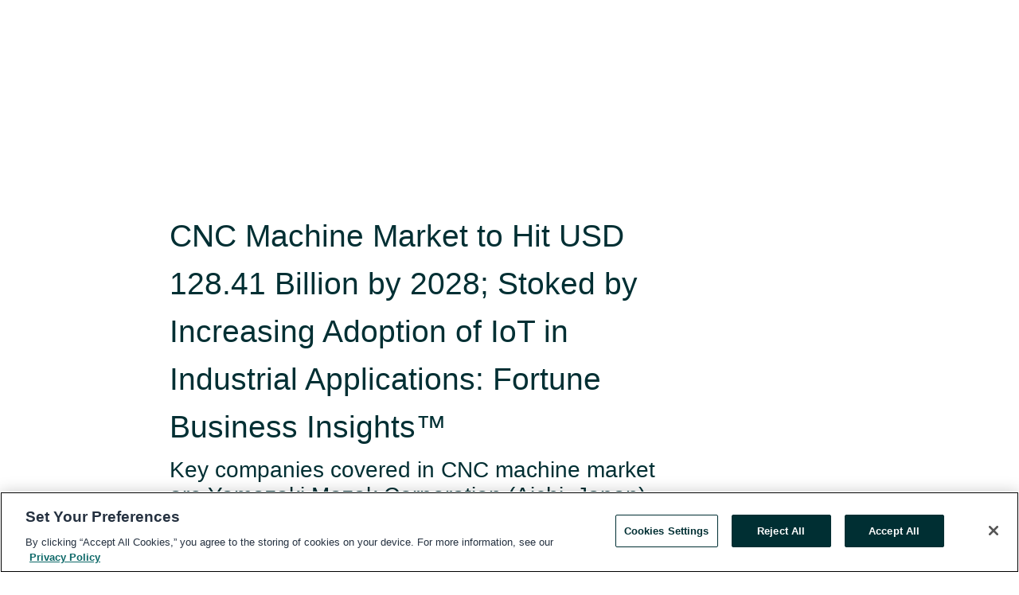

--- FILE ---
content_type: text/html; charset=utf-8
request_url: https://www.globenewswire.com/en/news-release/2021/06/04/2241806/0/en/CNC-Machine-Market-to-Hit-USD-128-41-Billion-by-2028-Stoked-by-Increasing-Adoption-of-IoT-in-Industrial-Applications-Fortune-Business-Insights.html
body_size: 12101
content:
<!DOCTYPE HTML>
<html xmlns="http://www.w3.org/1999/xhtml" lang="en">

<head>
    <meta charset="UTF-8" />
    <meta name="viewport" content="width=device-width, initial-scale=1" />

    <script data-document-language="true"
            src="https://cdn.cookielaw.org/scripttemplates/otSDKStub.js"
            data-domain-script="93ab55d0-5227-4b5f-9baa-7c0805ac9eec"
            id="cookie-consent-script"
            charset="UTF-8"
            type="text/javascript">
    </script>


            <!-- Google Tag Manager -->
                    <script>
                    (function (w, d, s, l, i) {
                        w[l] = w[l] || []; w[l].push({
                            'gtm.start':
                                new Date().getTime(), event: 'gtm.js'
                        }); var f = d.getElementsByTagName(s)[0],
                            j = d.createElement(s), dl = l != 'dataLayer' ? '&l=' + l : ''; j.async = true; j.src =
                                'https://www.googletagmanager.com/gtm.js?id=' + i + dl; f.parentNode.insertBefore(j, f);
                    })(window, document, 'script', 'dataLayer', 'GTM-KTB664ZR');
                    </script>
                    <script>
                    (function (w, d, s, l, i) {
                        w[l] = w[l] || []; w[l].push({
                            'gtm.start':
                                new Date().getTime(), event: 'gtm.js'
                        }); var f = d.getElementsByTagName(s)[0],
                            j = d.createElement(s), dl = l != 'dataLayer' ? '&l=' + l : ''; j.async = true; j.src =
                                'https://www.googletagmanager.com/gtm.js?id=' + i + dl; f.parentNode.insertBefore(j, f);
                    })(window, document, 'script', 'dataLayer', 'GTM-KMH7P3LL');
                    </script>
 


    <title>CNC Machine Market to Hit USD 128.41 Billion by 2028;</title>
    


<!-- Search Engine Friendly Metadata  -->
<meta name="author" content="Fortune Business Insights" />
<meta name="keywords" content="Fortune Business Insights, CNC Machine Market, CNC Machine Market Size, CNC Machine Market Share, CNC Machine Market Trends, CNC Machine Market report" />
<meta name="description" content="Key companies covered in CNC machine market are Yamazaki Mazak Corporation (Aichi, Japan), Doosan Machine Tools Co., Ltd. (Seoul, Korea), Trumpf..." />
<meta name="title" content="CNC Machine Market to Hit USD 128.41 Billion by 2028; Stoked by Increasing Adoption of IoT in Industrial Applications: Fortune Business Insights™  " />
<meta name="ticker" content="" />
<meta name="DC.date.issued" content="2021-06-04" />
<!-- Google site verification meta tag -->
<meta name="google-site-verification" content="TPh-fYpDjXZUz98ciWasVb52qbvctqomC6zZc8vuUPU" />
<!-- Google Syndication source  -->
<link name="syndication-source" href="https://www.globenewswire.com/en/news-release/2021/06/04/2241806/0/en/CNC-Machine-Market-to-Hit-USD-128-41-Billion-by-2028-Stoked-by-Increasing-Adoption-of-IoT-in-Industrial-Applications-Fortune-Business-Insights.html" />
<meta name="original-source" content="https://www.globenewswire.com/en/news-release/2021/06/04/2241806/0/en/CNC-Machine-Market-to-Hit-USD-128-41-Billion-by-2028-Stoked-by-Increasing-Adoption-of-IoT-in-Industrial-Applications-Fortune-Business-Insights.html" />
<!-- Twitter Cards -->
<meta name="twitter:card" content="summary" />
<meta name="twitter:site" content="globenewswire" />
<meta name="twitter:title" content="CNC Machine Market to Hit USD 128.41 Billion by 2028; Stoked by Increasing Adoption of IoT in Industrial Applications: Fortune Business Insights™  " />
<meta name="twitter:description" content="Key companies covered in CNC machine market are Yamazaki Mazak Corporation (Aichi, Japan), Doosan Machine Tools Co., Ltd. (Seoul, Korea), Trumpf..." />
<!-- <meta name="twitter:creator" content="??????" />  -->
<!-- Open Graph-->
<meta property="og:title" content="CNC Machine Market to Hit USD 128.41 Billion by 2028; Stoked by Increasing Adoption of IoT in Industrial Applications: Fortune Business Insights™  " />
<meta property="og:type" content="article" />

        <meta name="twitter:image" content="https://ml.globenewswire.com/Resource/Download/05408ba1-26b1-4fdd-8f48-1af4df373348"/>
        <meta property="og:image" content="https://ml.globenewswire.com/Resource/Download/05408ba1-26b1-4fdd-8f48-1af4df373348"/>

<meta property="og:url" content="https://www.globenewswire.com/en/news-release/2021/06/04/2241806/0/en/CNC-Machine-Market-to-Hit-USD-128-41-Billion-by-2028-Stoked-by-Increasing-Adoption-of-IoT-in-Industrial-Applications-Fortune-Business-Insights.html" />
<meta property="og:description" content="Key companies covered in CNC machine market are Yamazaki Mazak Corporation (Aichi, Japan), Doosan Machine Tools Co., Ltd. (Seoul, Korea), Trumpf..." />
<meta property="og:article:published_time" content="2021-06-04T04:29:10Z" />
<meta property="og:article:author " content="Fortune Business Insights" />
<meta property="og:article:tag" content="Fortune Business Insights, CNC Machine Market, CNC Machine Market Size, CNC Machine Market Share, CNC Machine Market Trends, CNC Machine Market report" />
<meta property="og:locale" content="en_US" />
<meta property="og:site_name" content="GlobeNewswire News Room" />


    <meta http-equiv="content-language" content="en-us">
    <link rel="shortcut icon" href="/Content/logo/favicon.ico" type="image/x-icon" />
    
    <style>
*,::after,::before{box-sizing:border-box}body{margin:0;font-family:-apple-system,BlinkMacSystemFont,"Segoe UI",Roboto,"Helvetica Neue",Arial,"Noto Sans",sans-serif,"Apple Color Emoji","Segoe UI Emoji","Segoe UI Symbol","Noto Color Emoji";font-size:1rem;font-weight:400;line-height:1.5;color:#212529;text-align:left;background-color:#fff}.container,.container-fluid{width:100%;padding-right:15px;padding-left:15px;margin-right:auto;margin-left:auto}.row{display:-ms-flexbox;display:flex;-ms-flex-wrap:wrap;flex-wrap:wrap;margin-right:-15px;margin-left:-15px}.attachment-row{margin-left:0;margin-right:0}.col,.col-1,.col-10,.col-11,.col-12,.col-2,.col-3,.col-4,.col-5,.col-6,.col-7,.col-8,.col-9,.col-auto,.col-lg,.col-lg-1,.col-lg-10,.col-lg-11,.col-lg-12,.col-lg-2,.col-lg-3,.col-lg-4,.col-lg-5,.col-lg-6,.col-lg-7,.col-lg-8,.col-lg-9,.col-lg-auto,.col-md,.col-md-1,.col-md-10,.col-md-11,.col-md-12,.col-md-2,.col-md-3,.col-md-4,.col-md-5,.col-md-6,.col-md-7,.col-md-8,.col-md-9,.col-md-auto,.col-sm,.col-sm-1,.col-sm-10,.col-sm-11,.col-sm-12,.col-sm-2,.col-sm-3,.col-sm-4,.col-sm-5,.col-sm-6,.col-sm-7,.col-sm-8,.col-sm-9,.col-sm-auto,.col-xl,.col-xl-1,.col-xl-10,.col-xl-11,.col-xl-12,.col-xl-2,.col-xl-3,.col-xl-4,.col-xl-5,.col-xl-6,.col-xl-7,.col-xl-8,.col-xl-9,.col-xl-auto{position:relative;width:100%;padding-right:15px;padding-left:15px}.d-flex{display:-ms-flexbox!important;display:flex!important}.justify-content-start{-ms-flex-pack:start!important;justify-content:flex-start!important}.justify-content-end{-ms-flex-pack:end!important;justify-content:flex-end!important}.justify-content-center{-ms-flex-pack:center!important;justify-content:center!important}.justify-content-between{-ms-flex-pack:justify!important;justify-content:space-between!important}.align-items-center{-ms-flex-align:center!important;align-items:center!important}.align-items-start{-ms-flex-align:start!important;align-items:flex-start!important}.align-items-end{-ms-flex-align:end!important;align-items:flex-end!important}.text-center{text-align:center!important}.text-left{text-align:left!important}.text-right{text-align:right!important}
</style>


    <link rel="preload" as="style" href="/Content/css/bootstrap.min.css" onload="this.rel='stylesheet'" />
    <link rel="preload" as="style" href="/bundles/pnr-global-styles-v2?v=9pzYx8eSfGH4a94jj8VVvcBAajhkLyhoyKcbIO9Gfz01" onload="this.rel='stylesheet'" />
    <link rel="preload" as="style" href="/bundles/react-styles?v=b_fjGqmGaiTPLfxc1JHaZ0vIcbDqd6UnW8kQLg-Fkgk1" onload="this.rel='stylesheet'" />
    <link rel="preload" as="style" href="/home/assests/styles/global-override.css" onload="this.rel='stylesheet'" />
    <link href="/bundles/react-styles?v=b_fjGqmGaiTPLfxc1JHaZ0vIcbDqd6UnW8kQLg-Fkgk1" rel="stylesheet"/>


    <script src="/Scripts/stickyfill.min.js" defer async></script>

        <link rel="canonical" href="https://www.globenewswire.com/news-release/2021/06/04/2241806/0/en/CNC-Machine-Market-to-Hit-USD-128-41-Billion-by-2028-Stoked-by-Increasing-Adoption-of-IoT-in-Industrial-Applications-Fortune-Business-Insights.html" />
                <link rel="alternate" href="https://www.globenewswire.com/news-release/2021/06/04/2241806/0/en/CNC-Machine-Market-to-Hit-USD-128-41-Billion-by-2028-Stoked-by-Increasing-Adoption-of-IoT-in-Industrial-Applications-Fortune-Business-Insights.html" hreflang="en" />
                <link rel="alternate" href="https://www.globenewswire.com/fr/news-release/2021/06/04/2241806/0/en/CNC-Machine-Market-to-Hit-USD-128-41-Billion-by-2028-Stoked-by-Increasing-Adoption-of-IoT-in-Industrial-Applications-Fortune-Business-Insights.html" hreflang="fr" />
                <link rel="alternate" href="https://www.globenewswire.com/de/news-release/2021/06/04/2241806/0/en/CNC-Machine-Market-to-Hit-USD-128-41-Billion-by-2028-Stoked-by-Increasing-Adoption-of-IoT-in-Industrial-Applications-Fortune-Business-Insights.html" hreflang="de" />
                <link rel="alternate" href="https://www.globenewswire.com/news-release/2021/06/04/2241806/0/en/CNC-Machine-Market-to-Hit-USD-128-41-Billion-by-2028-Stoked-by-Increasing-Adoption-of-IoT-in-Industrial-Applications-Fortune-Business-Insights.html" hreflang="x-default" />
<script type="text/javascript" defer src="/bundles/layout-jquery-scripts?v=TXkXsX7p7r9-AnnjDqFdUGhnEN2-r8TpYAaGbshNq4s1"></script>
        <link rel="preload" href="/bundles/react-scripts?v=zyci3s7aGQqRkvoO_AOz6ZQ3gz-P9CICgSzEfElX_V81" as="script">

    <script type="text/javascript">
        window.enableInlineImageZoom = false;
        var fsEnableInlineImageZoom = 'True';
        if (fsEnableInlineImageZoom && fsEnableInlineImageZoom.trim().toLowerCase() === 'true')
        {
            window.enableInlineImageZoom = true;
        }

        window.quoteCarouselSettings = {
            isEnabled: 'False' === 'True' ? true : false,
            documentQuotes: '',
            releaseYear: '2021',
        };



    </script>
    <script src="/bundles/article-details-scripts?v=zmZ4siZHjBmTgZvf_xZeAqLWaIhNc7WVWZbm-gsnYAk1"></script>


<input name="__RequestVerificationToken" type="hidden" value="r6JBnVVRNXPmEXuPP_ID855FiFw3qtxTz5Y0e86KGJ2DZmuQTZVpUMkS_YvTXpbJx7Nb3mY7EGr_LfEQAoFkMvPSKN81" />
    <script type="application/ld+json">
        {"@context":"https://schema.org","@type":"NewsArticle","@id":"https://www.globenewswire.com/news-release/2021/06/04/2241806/0/en/CNC-Machine-Market-to-Hit-USD-128-41-Billion-by-2028-Stoked-by-Increasing-Adoption-of-IoT-in-Industrial-Applications-Fortune-Business-Insights.html","url":"https://www.globenewswire.com/news-release/2021/06/04/2241806/0/en/CNC-Machine-Market-to-Hit-USD-128-41-Billion-by-2028-Stoked-by-Increasing-Adoption-of-IoT-in-Industrial-Applications-Fortune-Business-Insights.html","headline":"CNC Machine Market to Hit USD 128.41 Billion by 2028; Stoked by Increasing Adoption of IoT in Industrial Applications: Fortune Business Insights™  ","alternativeHeadline":"CNC Machine Market to Hit USD 128.41 Billion by 2028; Stoked by","description":"Key companies covered in CNC machine market are Yamazaki Mazak Corporation (Aichi, Japan), Doosan Machine Tools Co., Ltd. (Seoul, Korea), Trumpf...","dateline":"Pune , INDIA","datePublished":"2021-06-04T04:29:10Z","dateModified":"2021-06-04T04:29:10Z","inLanguage":"en","isAccessibleForFree":true,"keywords":["Fortune Business Insights","CNC Machine Market","CNC Machine Market Size","CNC Machine Market Share","CNC Machine Market Trends","CNC Machine Market report"],"articleSection":["Press releases","Research Analysis and Reports","Mergers and Acquisitions","Directors and Officers","Feature Article"],"author":{"@type":"Organization","@id":"https://www.fortunebusinessinsights.com","name":"Fortune Business Insights","url":"https://www.fortunebusinessinsights.com","logo":{"@type":"ImageObject","url":"http://www.globenewswire.com/en/Attachment/LogoDisplay/844975?filename=844975.png&size=1","width":374,"height":800,"caption":"Fortune Business Insights"}},"publisher":{"@type":"Organization","@id":"https://www.globenewswire.com/","name":"GlobeNewswire","url":"https://www.globenewswire.com","description":"GlobeNewswire is a leading press release distribution service for financial and corporate communications.","logo":{"@type":"ImageObject","url":"https://www.globenewswire.com/Home/assests/images/eq-notified-dark.svg","width":300,"height":64}},"sourceOrganization":[{"@type":"Organization","@id":"https://www.fortunebusinessinsights.com","name":"Fortune Business Insights","url":"https://www.fortunebusinessinsights.com"}],"locationCreated":{"@type":"Place","name":"Pune , INDIA"}}
    </script>



    
    <link href="/bundles/article-details-styles?v=4wr0seRDRf-Zm2LPF8-8pSRMjBVU7XxCC_HHIUyyQps1" rel="stylesheet"/>



    <script src="/bundles/global-shared-scripts?v=judktJnKKFTlTNQ_2dcLwzh7zTItc3AhwgQaeqAriwU1"></script>

</head>
<body id="app-body-container" style="margin:0;">
        <!-- Google Tag Manager (noscript) -->
                <noscript><iframe src="https://www.googletagmanager.com/ns.html?id=GTM-KTB664ZR" height="0" width="0" style="display:none;visibility:hidden"></iframe></noscript>
                <noscript><iframe src="https://www.googletagmanager.com/ns.html?id=GTM-KMH7P3LL" height="0" width="0" style="display:none;visibility:hidden"></iframe></noscript>
        <!-- End Google Tag Manager (noscript) -->

    <div role="main">
        <a href="#maincontainer" class="skip-link btn btn-primary text-uppercase">Accessibility: Skip TopNav</a>
        <!--Start header -->
        <div id="pnr-global-site-header-section" style="min-height: 85px">
        </div>
        <!--End header-->
        <!-- Start Body -->
        <div class="pnr-body-container" id="maincontainer" tabindex="-1">
                <script type="text/javascript">

            // used in ui component
        window.pnrApplicationSettings = {
                Application:"pnr",
                SelectedLocale: 'en-US',
                PnrHostUrl: 'https://www.globenewswire.com',
                IsAuthenticated: 'False' === "True" ? true : false,
                ContextUser: '',
                ApplicationUrl: 'https://www.globenewswire.com',
                PageContext: '',
                SubscriptionId: 0,
                SubscriptionName: '',
                ArticleLogoUrl: '',
                ArticleHeadline: '',
                IsMobileVersion: 'False' === "True" ? true : false,
                HideLanguageSelection : false,
                NewsSearchHeading: '',
                ArticleMediaAttachments: [],
                AuthSessionExpirationMinutes: '0',
                AppLogoUrl: 'https://www.globenewswire.com/content/logo/color.svg',
                ReaderForgotPasswordUrl: 'https://pnrlogin.globenewswire.com/en/reset/confirmresetpassword',
                ReaderRegisterUrl: 'https://pnrlogin.globenewswire.com/en/register',
                IsQuickSignInEnabled: true,
                ReaderAccountBaseUrl: 'https://pnrlogin.globenewswire.com',
                articleSideBarSettings:{},
                SiteSupportedLanguages: 'en,fr,de',
                HideOrganizationSearch: false,
                SearchBasePath: '/search/',
                GoogleClientId: '747241285181-l5skhv8icjefl651ehg7ps4eif8kpqgi.apps.googleusercontent.com',
                GoogleSsoEnabled: true,
                ArticleLanguage: "",
                LinkedInSsoEnabled: false,
                LinkedInVersion: '',
				ClaimStatus: null,
				HideQuickSignInLogin:false,
                SessionId: '',
                ContextWidgetPublicId:""
            };
    </script>






<script type="text/javascript">
       var articleSideBarEnabled = false;
       var fsArticleSideBarEnabled = 'True';
       if (fsArticleSideBarEnabled && fsArticleSideBarEnabled.trim().toLowerCase() === 'true')
       {
          articleSideBarEnabled = true;
    }
</script>

<div class="main-container container-overwrite p-0 d-flex" id="container-article" itemscope itemtype="http://schema.org/NewsArticle">

    <div class="main-container-content ">
        <meta itemprop="wordCount" content="0" />
        <meta itemprop="inLanguage" content="en" />
        <meta itemprop="description" name="description" content="Key companies covered in CNC machine market are Yamazaki Mazak Corporation (Aichi, Japan), Doosan Machine Tools Co., Ltd. (Seoul, Korea), Trumpf..." />
        <meta itemprop="dateModified" content="6/4/2021" />
        <meta itemscope itemprop="mainEntityOfPage" itemType="https://schema.org/WebPage" itemid="https://www.globenewswire.com/en/news-release/2021/06/04/2241806/0/en/CNC-Machine-Market-to-Hit-USD-128-41-Billion-by-2028-Stoked-by-Increasing-Adoption-of-IoT-in-Industrial-Applications-Fortune-Business-Insights.html" />

        <div class="main-header-container ">






    <div class="carousel-container" id="article-logo-carousel">
    </div>
<script type="text/javascript">

    window.pnrApplicationSettings.PageContext = 'article-page';
    window.articlesSecondaryLogos = null;
        window.articlesSecondaryLogos = JSON.parse('[{\"Title\":\"FBI LOGO TM.png\",\"Caption\":null,\"altText\":\"FBI LOGO TM.png\",\"LogoUrl\":\"https://ml.globenewswire.com/Resource/Download/05408ba1-26b1-4fdd-8f48-1af4df373348\",\"SourceAlias\":null,\"IsPrimaryLogo\":true,\"ShowDownloadLink\":false}]');


    try {
        window.pnrApplicationSettings.ArticleLogoUrl = 'https://ml.globenewswire.com/Resource/Download/05408ba1-26b1-4fdd-8f48-1af4df373348?size=3';
    } catch (ex) {
        console.log(e);
    }
</script>


            <h1 class="article-headline" itemprop="headline" >CNC Machine Market to Hit USD 128.41 Billion by 2028; Stoked by Increasing Adoption of IoT in Industrial Applications: Fortune Business Insights™  </h1>

                <h2 class="article-sub-headline" itemprop="alternativeHeadline" >Key companies covered in CNC machine market are Yamazaki Mazak Corporation (Aichi, Japan), Doosan Machine Tools Co., Ltd. (Seoul, Korea), Trumpf (Ditzingen, Germany), Amada Machine Tools Co., Ltd (Kanagawa, Japan), JTEKT Corporation (Nagoya, Japan), MAG IAS GmbH (Wurttemberg, Germany), Schuler AG (Goppingen, Germany), Makino (Tokyo, Japan), Hyundai WIA (Gyeongsangnam-do, Korea), Komatsu Ltd. (Tokyo, Japan) and others</h2>



<p class="article-published-source" style="min-height: 46px; min-width: 700px;">


    <span class="justify-content-start">
        <span class="article-published" itemprop="datePublished">
            <time datetime="2021-06-04T04:29:10Z">June 04, 2021 00:29 ET</time>
        </span>

        <span class="article-source" style="min-width: 260px;" itemprop="sourceOrganization" itemscope itemtype="http://schema.org/Organization">
            <span>&nbsp;</span>| Source:
            <span>

                <a href="/en/search/organization/Fortune%2520Business%2520Insights" itemprop="name">Fortune Business Insights</a>
            </span>
                <meta itemprop="logo" url="https://ml.globenewswire.com/Resource/Download/05408ba1-26b1-4fdd-8f48-1af4df373348?size=2" alt="Company Name Logo" />

        </span>
    </span>

    <span id="pnr-global-follow-button" class="pnr-follow-button-width-height"></span>

    <span itemprop="author copyrightHolder" style="display: none;">Fortune Business Insights</span>

    

</p>

<script type="text/javascript">
    window.pnrApplicationSettings.articleSideBarSettings.orgDetails = {
            location : '',
            name : "Fortune Business Insights",
            website : 'https://www.fortunebusinessinsights.com',
            industryName: 'Publishing',
            boilerplate: '',
            isCompanyProfileSectionVisible: 'True' === 'True' ? true : false,
            ceo: '',
            numberOfEmployees: '',
            revenue: '',
            netIncome: '',
    }

    window.pnrApplicationSettings.articleSideBarSettings.socialSettings = {
        facebookHandle: '',
        twitterHandle: '',
        linkedInHandle: '',
        youtubeHandle: '',
        vimeoHandle: '',
        tiktokHandle: '',
        instagramHandle: '',
        isSocialHandlersSectionVisible: 'True' === 'True' ? true : false,
        isSocialTimeLineSectionStatus: {
            twitterTimeLineSectionVisible : false,
        },
        isTwitterTimeLineEnabled:'False' === 'True' ? true : false,
    }
</script>

        </div>
        <hr />
        <div class="main-scroll-container">
            <div id="pnr-global-social-media-sidebar-section" style="display: block; position: absolute; height: 100%;"></div>
            <div class="main-body-container article-body "  id="main-body-container" itemprop="articleBody">
<p align="justify">Pune, India, June  04, 2021  (GLOBE NEWSWIRE) -- The global <a href="https://www.fortunebusinessinsights.com/industry-reports/computer-numerical-controls-cnc-machine-tools-market-101707" rel="nofollow" target="_blank" title=""><u>CNC machine market</u></a> size is expected to gain momentum by reaching USD 128.41 billion by 2028 while exhibiting a <b>CAGR of 6.3%</b> between 2021 and 2028. Fortune Business Insights in its report, titled “CNC (Computer Numerical Control) Machine Market, 2021-2028.”, observes that the market stood at <b>USD 81.95 billion</b> in 2020. Factors such as the increasing deployment of modern technologies such as artificial intelligence and the internet of things (IoT) will propel the adoption of the product across the globe. </p>     <p align="justify">The catastrophic effect of the COVID-19 pandemic has been felt across several economies facing unprecedented loss. The lockdown imposed by the government agencies has led to several industries facing halted industrial operations. However, a collective effort from the government and the industries is likely to bring the economy back on track and aid in the resumption of industrial activities. </p>     <p align="justify"><b>Click here to get the short-term and long-term impact of COVID-19 on this Market.</b></p>      <p><b>Please Visit:</b> <a href="https://www.fortunebusinessinsights.com/industry-reports/computer-numerical-controls-cnc-machine-tools-market-101707" rel="nofollow" target="_blank" title=""><u>https://www.fortunebusinessinsights.com/industry-reports/computer-numerical-controls-cnc-machine-tools-market-101707</u></a></p>       <p align="justify"><b><u>Market Segmentation: </u></b></p>     <p align="justify">Based on type, the market is divided into metal cutting and metal forming. On the basis of application, the market is segregated into automotive, general machinery, precision machinery, transport machinery, and others. </p>     <ul><li>Based on application, the precision machinery segment held a global computer numerical control machine market share of about 16.0% in 2020. The segment is anticipated to experience considerable growth backed by the increasing focus on precision machinery across several industrial applications. </li></ul>    <p align="justify">Lastly, based on the region, the market is segmented into North America, Europe, Asia-Pacific, Latin America, and the Middle East and Africa. </p>     <p><b>Request a Sample Copy of Report:</b> <a href="https://www.fortunebusinessinsights.com/enquiry/request-sample-pdf/computer-numerical-controls-cnc-machine-tools-market-101707" rel="nofollow" target="_blank" title=""><u>https://www.fortunebusinessinsights.com/enquiry/request-sample-pdf/computer-numerical-controls-cnc-machine-tools-market-101707</u></a></p>      <p align="justify"><b>What does the Report Include?</b></p>     <p align="justify">The market report includes qualitative and quantitative analysis of several factors such as the key drivers and restraints that will impact growth. Additionally, the report provides insights into the regional analysis that covers different regions, contributing to the growth of the market. It includes the competitive landscape that involves the leading companies and the adoption of strategies to announce partnerships, introduce new products, and collaborate to further contribute to the growth of the market between 2021 and 2028. Moreover, the research analyst has adopted several research methodologies to extract information about the current trends and industry developments that will drive the market growth during the forecast period. </p>     <p align="justify"><b><u>DRIVING FACTORS </u></b></p>     <p align="justify"><b>Growing Adoption of IoT to Favor Growth </b></p>     <p align="justify">In April 2020, Zyfra announced the launch of a remote internet of things (IoT) solution on the cloud-based version of its MDCplus machine monitoring system. The company reports that the solution aids in remote monitoring of CNC (Computer Numerical Control) machines. The growing adoption of modern technologies such as the internet of things (IoT) to access accurate real-time information by the companies is expected to favor the demand for the product globally. Moreover, the increasing investment in IoT in the manufacturing sector is expected to contribute to the global CNC machine market growth in the forthcoming years.</p>     <p><b>Quick Buy CNC Machine Market Research Report:</b> <a href="https://www.fortunebusinessinsights.com/checkout-page/101707" rel="nofollow" target="_blank" title=""><u>https://www.fortunebusinessinsights.com/checkout-page/101707</u></a></p>      <p align="justify"><b><u>REGIONAL INSIGHTS</u></b></p>     <p align="justify"><b>Asia-Pacific – </b>The region is expected to remain dominant during the forecast period. This dominance is due to the growing demand for advanced precision products for industrial applications such as automotive, manufacturing, medical, and aerospace, etc. The region stood at USD 44.38 billion in 2020. </p>     <p align="justify"><b>North America – </b>The market in the region is expected to gain momentum in the forthcoming years. This is attributable to the surging demand for advanced CNC machines across several metalworking facilities in countries such as the U.S. in the region between 2021 and 2028. </p>     <p align="justify"><b><u>COMPETITIVE LANDSCAPE</u></b></p>     <p align="justify"><b>Prominent Companies Focus on Expanding Facilities to Strengthen Their Market Positions </b></p>     <p align="justify">The market comprises small, medium, and large companies striving to maintain their stronghold by expanding their production facilities to cater to the growing demand for CNC machines globally owing to their high efficiency and productivity. Additionally, adoption of strategies such as partnership, collaboration, and merger and acquisition by other key players is expected to bode well for the growth of the market. </p>     <p align="justify"><b><u>Industry Development: </u></b></p>     <ul><li><b>June 2019 -</b> INGENERIC, a leading subsidiary of TRUMPF, announced the acquisition of Aix tooling GmbH. The company is adopting proactive steps with an aim to expand its micro-optics production in the precision molding processes equipped with laser technology. The company further focuses on strengthening its footprint in the global market. </li></ul>    <p align="justify"><b><u>List of the Companies Operating in the Market: </u></b></p>     <ul type="disc"><li style="margin-top:0in; margin-bottom:8pt; text-align:justify;">Yamazaki Mazak Corporation (Aichi, Japan)</li><li style="margin-top:0in; margin-bottom:8pt; text-align:justify;">Doosan Machine Tools Co., Ltd. (Seoul, Korea)</li><li style="margin-top:0in; margin-bottom:8pt; text-align:justify;">Trumpf (Ditzingen, Germany)</li><li style="margin-top:0in; margin-bottom:8pt; text-align:justify;">Amada Machine Tools Co., Ltd (Kanagawa, Japan)</li><li style="margin-top:0in; margin-bottom:8pt; text-align:justify;">JTEKT Corporation (Nagoya, Japan)</li><li style="margin-top:0in; margin-bottom:8pt; text-align:justify;">MAG IAS GmbH (Wurttemberg, Germany)</li><li style="margin-top:0in; margin-bottom:8pt; text-align:justify;">Schuler AG (Goppingen, Germany)</li><li style="margin-top:0in; margin-bottom:8pt; text-align:justify;">Makino (Tokyo, Japan)</li><li style="margin-top:0in; margin-bottom:8pt; text-align:justify;">Hyundai WIA (Gyeongsangnam-do, Korea)</li><li style="margin-top:0in; margin-bottom:8pt; text-align:justify;">Komatsu Ltd. (Tokyo, Japan)</li><li style="margin-top:0in; margin-bottom:8pt; text-align:justify;">Okuma Corporation (Aichi, Japan)</li><li style="margin-top:0in; margin-bottom:8pt; text-align:justify;">FANUC Corporation (Yamanashi Prefecture, Japan)</li><li style="margin-top:0in; margin-bottom:8pt; text-align:justify;">XYZ Machine Tools (Devon, United Kingdom)</li><li style="margin-top:0in; margin-bottom:8pt; text-align:justify;">Mitsubishi Heavy Industries Machine Tool Co., Ltd. (Tokyo, Japan)</li><li style="margin-top:0in; margin-bottom:8pt; text-align:justify;">General Technology Group Dalian Machine Tool Corporation (Dalian, Liaoning Province)</li><li style="margin-top:0in; margin-bottom:8pt; text-align:justify;">ANCA Group (Melbourne, Australia)</li></ul>     <p><b>Major Table of Contents:</b></p>     <ul><li>Introduction  <ul type="circle"><li>Definition, By Segment</li><li>Research Methodology/Approach</li><li>Data Sources </li></ul>  </li><li>Key Takeaways</li><li>Market Dynamics  <ul type="circle"><li>Macro and Micro Economic Indicators</li><li>Drivers, Restraints, Opportunities and Trends</li><li>Impact of COVID-19  <ul type="square"><li>Short-term Impact</li><li>Long-term Impact</li></ul>  </li></ul>  </li><li>Competition Landscape  <ul type="circle"><li>Business Strategies Adopted by Key Players</li><li>Consolidated SWOT Analysis of Key Players</li><li>Porter’s Five Force Analysis</li><li>Global Market Share Analysis and Matrix, 2020</li></ul>  </li><li>Key Market Insights and Strategic Recommendations</li><li>Profiles of Key Players (Would be provided for 10 players only)  <ul type="circle"><li>Overview  <ul type="square"><li>Key Management</li><li>Headquarters etc.</li></ul>  </li><li>Offerings/Business Segments</li><li>Key Details (Key details are subjected to data availability in public domain and/or on paid databases)  <ul type="square"><li>Employee Size</li><li>Key Financials  <ul><li>Past and Current Revenue</li><li>Gross Margin</li><li>Geographical Share</li><li>Business Segment Share</li></ul>  </li></ul>  </li><li>Recent Developments</li></ul>  </li><li>Primary Interview Responses</li></ul>    <p><a href="https://www.fortunebusinessinsights.com/industry-reports/toc/computer-numerical-controls-cnc-machine-tools-market-101707" rel="nofollow" target="_blank" title=""><u>TOC Continued…!</u></a></p>     <p><b>Speak To Our Analyst:</b> <a href="https://www.fortunebusinessinsights.com/enquiry/speak-to-analyst/computer-numerical-controls-cnc-machine-tools-market-101707" rel="nofollow" target="_blank" title=""><u>https://www.fortunebusinessinsights.com/enquiry/speak-to-analyst/computer-numerical-controls-cnc-machine-tools-market-101707</u></a></p>     <p><b>Have a Look at Related Research Insights:</b></p>     <p><a href="https://www.fortunebusinessinsights.com/industry-reports/machine-tools-market-101693" rel="nofollow" target="_blank" title=""><u>Machine Tools Market Size</u></a>, Share &amp; COVID-19 Impact Analysis, By Technology (Conventional, CNC), By Product (Metal Cutting, Metal Forming), By Application (Automotive, General Machinery, Precision Machinery, Transport Machinery, Others) and Regional Forecast, 2020-2027</p>     <p><a href="https://www.fortunebusinessinsights.com/elevators-market-102683" rel="nofollow" target="_blank" title=""><u>Elevators Market Size</u></a>, Share &amp; Industry Analysis, By Type (Traction with Machine Room, Machine Room Less Traction, Hydraulic), By Installation (New Installation, Maintenance, Modernization), By Application (Residential, Commercial, Industrial) and Regional Forecast, 2019 – 2026</p>     <p><a href="https://www.fortunebusinessinsights.com/milling-machine-market-102582" rel="nofollow" target="_blank" title=""><u>Milling Machine Market Size</u></a>, Share &amp; Industry Analysis, By Type (Vertical Mills, Horizontal Mills &amp; Others), By Application (Automotive, General Machinery, Precision Engineering, Transport Machinery &amp; Others) and Regional Forecasts, 2019-2026</p>     <p><a href="https://www.fortunebusinessinsights.com/bucket-elevator-market-102580" rel="nofollow" target="_blank" title=""><u>Bucket Elevator Market Size</u></a>, Share &amp; Industry Analysis, By Type (Centrifugal and Continuous), By Industry (Cement, Food &amp; Beverages, Chemical, Power &amp; Energy, Paper &amp; Pulp, Others), and Regional Forecast, 2019-2026</p>     <p><a href="https://www.fortunebusinessinsights.com/industry-reports/lathe-machines-market-101804" rel="nofollow" target="_blank" title=""><u>Lathe Machines Market Size</u></a>, Share &amp; Industry Analysis, By Product (CNC, Conventional), By Application (Automotive, General Machinery, Precision Machinery, Transport Machinery, Others) and Regional Forecast, 2019-2026</p>      <p align="justify"><b>About Us:</b></p>     <p align="justify">Fortune Business Insights™ delivers accurate data and innovative corporate analysis, helping organizations of all sizes make appropriate decisions. We tailor novel solutions for our clients, assisting them to address various challenges distinct to their businesses. Our aim is to empower them with holistic market intelligence, providing a granular overview of the market they are operating in.</p>     <p align="justify"><b>Contact Us:</b></p>     <p align="justify">Fortune Business Insights™ Pvt. Ltd.</p>     <p align="justify">308, Supreme Headquarters,</p>     <p align="justify">Survey No. 36, Baner,</p>     <p align="justify">Pune-Bangalore Highway,</p>     <p align="justify">Pune - 411045, Maharashtra, India.</p>     <p align="justify"><b>Phone:</b></p>     <p align="justify">US :+1 424 253 0390</p>     <p align="justify">UK : +44 2071 939123</p>     <p align="justify">APAC : +91 744 740 1245</p>     <p align="justify">Email: <a href="mailto:sales@fortunebusinessinsights.com" rel="nofollow" target="_blank" title=""><u>sales@fortunebusinessinsights.com</u></a></p>     <p align="justify"><b>LinkedIn:</b> <a href="https://www.linkedin.com/company/fortune-business-insights" rel="nofollow" target="_blank" title=""><u>https://www.linkedin.com/company/fortune-business-insights</u></a></p>     <p align="justify"><b>Facebook:</b> <a href="https://www.facebook.com/FortuneBusinessInsightsPvtLtd" rel="nofollow" target="_blank" title=""><u>https://www.facebook.com/FortuneBusinessInsightsPvtLtd</u></a></p>     <p align="justify"><b>Twitter:</b> <a href="https://twitter.com/FBInsightPvtLtd" rel="nofollow" target="_blank" title=""><u>https://twitter.com/FBInsightPvtLtd</u></a></p>       <p><b>Read Press Release</b>:<a href="https://www.fortunebusinessinsights.com/press-release/computer-numerical-controls-cnc-machine-tools-market-9413" rel="nofollow" target="_blank" title=""><u>https://www.fortunebusinessinsights.com/press-release/computer-numerical-controls-cnc-machine-tools-market-9413</u></a></p>  <br /><img src='https://ml.globenewswire.com/release/track/c1ef6690-4ff3-4813-acda-9f103379925e' referrerpolicy='no-referrer-when-downgrade' width='1' height='1' style='display:none;' />
            </div>






<script type="text/javascript">


</script>
        <div class="main-tags-attachments-container">
            <hr/>
                <div class="tags-container">
                    <h2 class="tags-title">Tags</h2>
                            <span itemprop="keywords">
                                <a class="article_tag" id="search-tag-1" href="/en/search/tag/cnc%2520machine%2520market" title="CNC Machine Market">CNC Machine Market</a>
                            </span>
                            <span itemprop="keywords">
                                <a class="article_tag" id="search-tag-2" href="/en/search/tag/cnc%2520machine%2520market%2520size" title="CNC Machine Market Size">CNC Machine Market Size</a>
                            </span>
                            <span itemprop="keywords">
                                <a class="article_tag" id="search-tag-3" href="/en/search/tag/cnc%2520machine%2520market%2520share" title="CNC Machine Market Share">CNC Machine Market Share</a>
                            </span>
                            <span itemprop="keywords">
                                <a class="article_tag" id="search-tag-4" href="/en/search/tag/cnc%2520machine%2520market%2520trends" title="CNC Machine Market Trends">CNC Machine Market Trends</a>
                            </span>
                            <span itemprop="keywords">
                                <a class="article_tag" id="search-tag-5" href="/en/search/tag/cnc%2520machine%2520market%2520report" title="CNC Machine Market report">CNC Machine Market report</a>
                            </span>

                </div>


        </div>

    <div class="main-related-links-container">
        <h3 class="related-links-title clear-both">Related Links</h3>
        <ul class="clear-both">
                        <li>
                            <a id="related-link-1" href="https://www.fortunebusinessinsights.com/bottled-water-processing-market-104069" target="_blank" rel="noreferrer noopener" aria-label="Bottled Water Processing Market  opens in a new tab">Bottled Water Processing Market </a>
                        </li>
                        <li>
                            <a id="related-link-2" href="https://www.fortunebusinessinsights.com/robotic-welding-market-104288" target="_blank" rel="noreferrer noopener" aria-label="Robotic Welding Market  opens in a new tab">Robotic Welding Market </a>
                        </li>
                        <li>
                            <a id="related-link-3" href="https://www.fortunebusinessinsights.com/europe-ball-bearings-market-104314" target="_blank" rel="noreferrer noopener" aria-label="Europe Ball Bearings Market opens in a new tab">Europe Ball Bearings Market</a>
                        </li>
                        <li>
                            <a id="related-link-4" href="https://www.fortunebusinessinsights.com/europe-room-cell-module-market-104356" target="_blank" rel="noreferrer noopener" aria-label="Europe Room Cell Module Market  opens in a new tab">Europe Room Cell Module Market </a>
                        </li>
                        <li>
                            <a id="related-link-5" href="https://www.fortunebusinessinsights.com/palletizer-market-104445" target="_blank" rel="noreferrer noopener" aria-label="Palletizer Market  opens in a new tab">Palletizer Market </a>
                        </li>
                        <li>
                            <a id="related-link-6" href="https://www.fortunebusinessinsights.com/meteorological-equipment-market-104451" target="_blank" rel="noreferrer noopener" aria-label="Meteorological Equipment Market  opens in a new tab">Meteorological Equipment Market </a>
                        </li>
                        <li>
                            <a id="related-link-7" href="https://www.fortunebusinessinsights.com/pull-out-faucets-market-103561" target="_blank" rel="noreferrer noopener" aria-label="Pull Out Faucet Market opens in a new tab">Pull Out Faucet Market</a>
                        </li>
                        <li>
                            <a id="related-link-8" href="https://www.fortunebusinessinsights.com/ultra-low-temperature-freezer-market-104479" target="_blank" rel="noreferrer noopener" aria-label="Ultra-Low Temperature Freezer Market  opens in a new tab">Ultra-Low Temperature Freezer Market </a>
                        </li>
                        <li>
                            <a id="related-link-9" href="https://www.fortunebusinessinsights.com/ultrasonic-cleaning-equipment-market-104501" target="_blank" rel="noreferrer noopener" aria-label="Ultrasonic Cleaning Equipment Market opens in a new tab">Ultrasonic Cleaning Equipment Market</a>
                        </li>
                        <li>
                            <a id="related-link-10" href="https://www.fortunebusinessinsights.com/asean-metal-oxide-semiconductor-field-effect-transistor-mosfet-market-104558" target="_blank" rel="noreferrer noopener" aria-label="ASEAN Metal-Oxide Semiconductor Field Effect Transistor (MOSFET) Market  opens in a new tab">ASEAN Metal-Oxide Semiconductor Field Effect Transistor (MOSFET) Market </a>
                        </li>
                        <li>
                            <a id="related-link-11" href="https://www.fortunebusinessinsights.com/undercarriage-systems-market-104589" target="_blank" rel="noreferrer noopener" aria-label="Undercarriage Systems Market  opens in a new tab">Undercarriage Systems Market </a>
                        </li>
                        <li>
                            <a id="related-link-12" href="https://www.fortunebusinessinsights.com/emea-air-filters-market-104591" target="_blank" rel="noreferrer noopener" aria-label="EMEA Air Filters Market  opens in a new tab">EMEA Air Filters Market </a>
                        </li>
                        <li>
                            <a id="related-link-13" href="https://www.fortunebusinessinsights.com/zero-turn-mowers-market-104113" target="_blank" rel="noreferrer noopener" aria-label="Zero Turn Mowers Market  opens in a new tab">Zero Turn Mowers Market </a>
                        </li>
                        <li>
                            <a id="related-link-14" href="https://www.fortunebusinessinsights.com/hot-runners-for-transportation-logistics-market-104595" target="_blank" rel="noreferrer noopener" aria-label="Hot Runners for Transportation &amp; Logistics Market  opens in a new tab">Hot Runners for Transportation &amp; Logistics Market </a>
                        </li>
                        <li>
                            <a id="related-link-15" href="https://www.fortunebusinessinsights.com/hvac-drive-market-104661" target="_blank" rel="noreferrer noopener" aria-label="HVAC Drive Market  opens in a new tab">HVAC Drive Market </a>
                        </li>
                        <li>
                            <a id="related-link-16" href="https://www.fortunebusinessinsights.com/wearable-robotic-exoskeleton-market-104664" target="_blank" rel="noreferrer noopener" aria-label="Wearable Robotic Exoskeleton Market opens in a new tab">Wearable Robotic Exoskeleton Market</a>
                        </li>
                        <li>
                            <a id="related-link-17" href="https://www.fortunebusinessinsights.com/asia-pacific-chillers-market-104660" target="_blank" rel="noreferrer noopener" aria-label="Asia Pacific Chillers Market  opens in a new tab">Asia Pacific Chillers Market </a>
                        </li>
                        <li>
                            <a id="related-link-18" href="https://www.fortunebusinessinsights.com/europe-indoor-air-quality-iaq-monitoring-solution-market-104674" target="_blank" rel="noreferrer noopener" aria-label="Europe Indoor Air Quality (IAQ) monitoring solution market  opens in a new tab">Europe Indoor Air Quality (IAQ) monitoring solution market </a>
                        </li>
                        <li>
                            <a id="related-link-19" href="https://www.fortunebusinessinsights.com/tower-crane-rental-market-104765" target="_blank" rel="noreferrer noopener" aria-label="Tower Crane Rental Market opens in a new tab">Tower Crane Rental Market</a>
                        </li>
                        <li>
                            <a id="related-link-20" href="https://www.fortunebusinessinsights.com/portable-grinders-market-104756" target="_blank" rel="noreferrer noopener" aria-label="Portable Grinders Market opens in a new tab">Portable Grinders Market</a>
                        </li>

        </ul>
    </div>

<!-- Contact -->


        </div>

        <meta itemprop="provider" content="“GlobeNewswire”" />
        <meta itemprop="isFamilyFriendly" content="true" />
        <meta itemprop="copyrightYear" content="2021" />
    </div>
        <div class="company-profile-content" id="article-side-bar" style="position: relative; width: 20%; padding: 50px 32px; min-width: 300px; "></div>
</div>


<script type="text/javascript">
    window.setTimeout(() => {
        try {
            autoFitImages('.featuredNewsH', { debug: false });
        } catch (error) {
            console.error('Error in autoFitImages:', error);
        }
    }, 100); 
</script>



<div class="container-fluid">
    <div id="pnr-global-card-explore-view" class="custom-container" style="min-height: 500px;"></div>
</div>
<div id="attachment-render-section"></div>
<div id="large-table-viewer"></div>

        <input type="hidden" value="27-03-2024 11:56:34 UTC" data-format="DD-MM-YYYY HH:MM:SS" data-context="article" data-type="index" />
        <input type="hidden" value="27-03-2024 11:56:34 UTC" data-format="DD-MM-YYYY HH:MM:SS" data-context="body" data-type="index" />
    <input type="hidden" name="data-source" value="OS"/>


<script type="text/javascript">

    window.pnrApplicationSettings.PageContext = 'article-page';

    try {
        window.pnrApplicationSettings.ArticleHeadline = 'CNC Machine Market to Hit USD 128.41 Billion by 2028; Stoked by Increasing Adoption of IoT in Industrial Applications: Fortune Business Insights™  ';
    } catch (ex) {
        console.log(ex);
    }
    window.pnrApplicationSettings.IsAuthenticated = false;
    window.analyticsTrackingId = 'c1ef6690-4ff3-4813-acda-9f103379925e';

    window.cardExplore = {
        id:"pnr-global-card-explore-view",
        ExploreView:{
            ApiUrl: "/api/article/explore/en/False",
            IsHorizontalView : true
        }
    };



    window.ZoomOutTitle = 'Expand';
    window.combinedMediaPortal = {
        followButtonElementId:"pnr-global-follow-button",
        socialMediaSideBarElementId:"pnr-global-social-media-sidebar-section",
        followFormModel: {
            ApiUrl:'/api/subscribe/follow-organization',
            ContextOrgId:55314,
            OrgName:'Fortune Business Insights'
        },
        socialShareModel: JSON.parse('{\"SocialItemData\":{\"Url\":\"https://www.globenewswire.com/en/news-release/2021/06/04/2241806/0/en/CNC-Machine-Market-to-Hit-USD-128-41-Billion-by-2028-Stoked-by-Increasing-Adoption-of-IoT-in-Industrial-Applications-Fortune-Business-Insights.html\",\"Title\":\"CNC Machine Market to Hit USD 128.41 Billion by 2028; Stoked by Increasing Adoption of IoT in Industrial Applications: Fortune Business Insights™  \",\"Body\":\"Pune, India, June  04, 2021  (GLOBE NEWSWIRE) -- The global CNC machine market size is expected to gain momentum by reaching USD 128.41 billion by 2028 while exhibiting a CAGR of 6.3% between 2021 and...\"},\"AdditionalItems\":[{\"Key\":\"printedcopy\",\"Label\":\"Print\",\"Url\":\"https://www.globenewswire.com/en/news-release/2021/06/04/2241806/0/en/CNC-Machine-Market-to-Hit-USD-128-41-Billion-by-2028-Stoked-by-Increasing-Adoption-of-IoT-in-Industrial-Applications-Fortune-Business-Insights.html?print=1\",\"Track\":true},{\"Key\":\"downloadPdf\",\"Label\":\"Download PDF\",\"Url\":\"https://www.globenewswire.com/en/news-release/2021/06/04/2241806/0/en/CNC-Machine-Market-to-Hit-USD-128-41-Billion-by-2028-Stoked-by-Increasing-Adoption-of-IoT-in-Industrial-Applications-Fortune-Business-Insights.html?pdf=1\",\"Track\":true},{\"Key\":\"rss\",\"Label\":\"Subscribe via RSS\",\"Url\":\"/rssfeed/organization/bXvQAHoyn-xndADtWcwVtA==\",\"Track\":true},{\"Key\":\"atom\",\"Label\":\"Subscribe via ATOM\",\"Url\":\"/atomfeed/organization/bXvQAHoyn-xndADtWcwVtA==\",\"Track\":true},{\"Key\":\"js-widget\",\"Label\":\"Javascript\",\"Url\":\"https://www.globenewswire.com/en/JSWidget/organization/2hZUlF2faZYspc3ioAXlVQ%3d%3d\",\"Track\":false}],\"BasicModel\":false,\"ShowPintrest\":false}')
    }

    window.pnrApplicationSettings.NavBarScrollHeight = 300;
    window.pnrApplicationSettings.Version = 'dark';
    window.pnrApplicationSettings.articleSideBarSettings.pressReleaseActions = JSON.parse('{\"SocialItemData\":{\"Url\":\"https://www.globenewswire.com/en/news-release/2021/06/04/2241806/0/en/CNC-Machine-Market-to-Hit-USD-128-41-Billion-by-2028-Stoked-by-Increasing-Adoption-of-IoT-in-Industrial-Applications-Fortune-Business-Insights.html\",\"Title\":\"CNC Machine Market to Hit USD 128.41 Billion by 2028; Stoked by Increasing Adoption of IoT in Industrial Applications: Fortune Business Insights™  \",\"Body\":\"Pune, India, June  04, 2021  (GLOBE NEWSWIRE) -- The global CNC machine market size is expected to gain momentum by reaching USD 128.41 billion by 2028 while exhibiting a CAGR of 6.3% between 2021 and...\"},\"AdditionalItems\":[{\"Key\":\"printedcopy\",\"Label\":\"Print\",\"Url\":\"https://www.globenewswire.com/en/news-release/2021/06/04/2241806/0/en/CNC-Machine-Market-to-Hit-USD-128-41-Billion-by-2028-Stoked-by-Increasing-Adoption-of-IoT-in-Industrial-Applications-Fortune-Business-Insights.html?print=1\",\"Track\":true},{\"Key\":\"downloadPdf\",\"Label\":\"Download PDF\",\"Url\":\"https://www.globenewswire.com/en/news-release/2021/06/04/2241806/0/en/CNC-Machine-Market-to-Hit-USD-128-41-Billion-by-2028-Stoked-by-Increasing-Adoption-of-IoT-in-Industrial-Applications-Fortune-Business-Insights.html?pdf=1\",\"Track\":true},{\"Key\":\"rss\",\"Label\":\"Subscribe via RSS\",\"Url\":\"/rssfeed/organization/bXvQAHoyn-xndADtWcwVtA==\",\"Track\":true},{\"Key\":\"atom\",\"Label\":\"Subscribe via ATOM\",\"Url\":\"/atomfeed/organization/bXvQAHoyn-xndADtWcwVtA==\",\"Track\":true},{\"Key\":\"js-widget\",\"Label\":\"Javascript\",\"Url\":\"https://www.globenewswire.com/en/JSWidget/organization/2hZUlF2faZYspc3ioAXlVQ%3d%3d\",\"Track\":false}],\"BasicModel\":false,\"ShowPintrest\":false}');
    window.pnrApplicationSettings.articleSideBarSettings.isEnabled = true;
    window.pnrApplicationSettings.articleSideBarSettings.releaseSummary = '';
    window.pnrApplicationSettings.articleSideBarSettings.isPreviewOnlyMode = false;
    window.pnrApplicationSettings.ArticleLanguage = "en";

</script>

        </div>
        <!-- End Body -->
        <!--Start footer -->
        <div id="pnr-global-site-footer-section" class="home-page-footer" style="min-height: 300px"></div>
        <!--End footer-->



        <script>
            var preloadedScript = document.createElement("script");
            preloadedScript.src = "/bundles/react-scripts?v=zyci3s7aGQqRkvoO_AOz6ZQ3gz-P9CICgSzEfElX_V81";
            document.head.appendChild(preloadedScript);
        </script>
        <noscript>
            <script src="/bundles/react-scripts?v=zyci3s7aGQqRkvoO_AOz6ZQ3gz-P9CICgSzEfElX_V81"></script>

        </noscript>
    </div>
    <div id="quick-reader-sign-container"></div>
</body>
</html>
